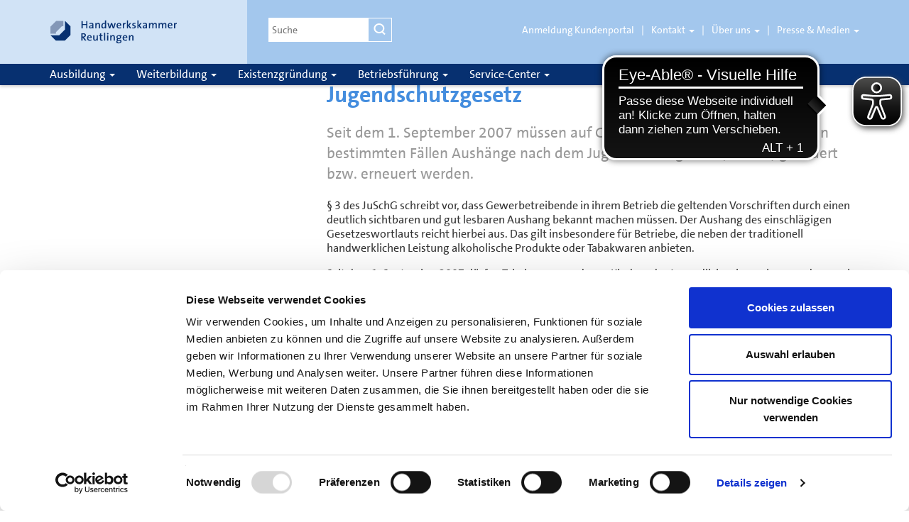

--- FILE ---
content_type: text/html; charset=utf-8
request_url: https://www.hwk-reutlingen.de/top-menue/presse-medien/pressearchiv/pressearchiv-einzelansicht/article/jugendschutzgesetz.html
body_size: 30057
content:
<!DOCTYPE html>
<html lang="de" dir="ltr">
<head>

<meta charset="utf-8">
<!-- 
	Programmierung von:
	        
	        Provitex GmbH
	        Hundsschleestr. 14
	        72766 Reutlingen
	        
	        info@provitex.de
	        http://www.provitex.de/

	This website is powered by TYPO3 - inspiring people to share!
	TYPO3 is a free open source Content Management Framework initially created by Kasper Skaarhoj and licensed under GNU/GPL.
	TYPO3 is copyright 1998-2018 of Kasper Skaarhoj. Extensions are copyright of their respective owners.
	Information and contribution at https://typo3.org/
-->

<base href="https://www.hwk-reutlingen.de/">

<title>Handwerkskammer: Jugendschutzgesetz</title>
<meta name="generator" content="TYPO3 CMS">

<link rel="stylesheet" type="text/css" href="typo3conf/ext/html5mediaelements/Resources/Public/JavaScript/MediaElement/mediaelementplayer.min.css?1489679399" media="all">
<link rel="stylesheet" type="text/css" href="typo3temp/Assets/2b9103fbce.css?1516634625" media="all">
<link rel="stylesheet" type="text/css" href="typo3conf/ext/sr_feuser_register/Resources/Public/StyleSheets/default.css?1516634184" media="all">
<link rel="stylesheet" type="text/css" href="fileadmin/templates/css/bootstrap.min.css?1436767731" media="all">
<link rel="stylesheet" type="text/css" href="fileadmin/templates/css/main.css?1650986413" media="all">
<link rel="stylesheet" type="text/css" href="fileadmin/templates/css/form.css?1615198083" media="all">
<link rel="stylesheet" type="text/css" href="typo3conf/ext/solr/Resources/Css/JQueryUi/jquery-ui.custom.css?1465202631" media="all">
<link rel="stylesheet" type="text/css" href="typo3conf/ext/yag/Resources/Public/Js/MagnificPopup/dist/magnific-popup.css?1516630657" media="all">
<link rel="stylesheet" type="text/css" href="fileadmin/templates/css/print.min.css?1436767728" media="print">



<script src="typo3temp/Assets/bd4d1f63e4.js?1516634625" type="text/javascript"></script>


<meta name="viewport" content="width=device-width, initial-scale=1"><!--[if lt IE 9]><script src="fileadmin/templates/js/ie8.min.js" type="text/javascript"></script><link rel="stylesheet" href="fileadmin/templates/css/ie8.min.css" type="text/css" media="all" /><![endif]-->    <script id="Cookiebot" src="https://consent.cookiebot.com/uc.js" data-cbid="2a1da92b-b7fe-4a46-a052-956d54a52069" data-blockingmode="auto" type="text/javascript"></script>    <link rel="shortcut icon" href="fileadmin/templates/img/favicon.ico" type="image/x-icon">
    <meta name="viewport" content="width=device-width, initial-scale=1">
    <meta name="google-site-verification" content="F5rkUsKKBCiYVe8O0-gsIMm-0y-YSJ9oaKrGZyK3Pmk">    <script async src="https://cdn.eye-able.com/configs/hwk-reutlingen.de.js"></script>
    <script async src="https://cdn.eye-able.com/public/js/eyeAble.js"></script>
</head>
<body data-spy="scroll" data-target="#myScrollspy">


    <div class="navbar navbar-default navbar-fixed-top">
      
    <header>
      <div class="container">
        <div class="row">
          <div id="logo" class="col-md-3 col-sm-4"><!-- header blue 25 -->
            <a class="navbar-brand" href="/"></a>
          </div>          
          <div class="col-md-9 col-sm-8 hidden-xs"><!-- header blue 50 -->
            <div class="row">
              <div class="col-md-3 col-sm-4">
                <!-- .searchform -->
                


	<!--

		BEGIN: Content of extension "solr", plugin "tx_solr"

	-->
	<div class="tx-solr">
		

	
	<script type="text/javascript">
				/*<![CDATA[*/
				var tx_solr_suggestUrl = 'https://www.hwk-reutlingen.de/?eID=tx_solr_suggest&id=130';
				/*]]>*/
				</script>
			
	<form id="tx-solr-search-form-pi-search" action="suche.html" method="get" accept-charset="utf-8" class="search-form">
		<input type="hidden" name="id" value="288" />
		<input type="hidden" name="L" value="0" />
		<label>
			<span class="screen-reader">Suche nach:</span>
			<input type="search" class="search-field tx-solr-q ui-autocomplete-input" autocomplete="off" placeholder="Suche" value="" name="q" title="Suche" />
		</label>
		<button type="button" class="btn btn-default" aria-label="Suchen" onclick="this.form.submit();"><span class="glyphicon glyphicon-suche" aria-hidden="true"></span></button>
	</form>
	


	</div>
	
	<!-- END: Content of extension "solr", plugin "tx_solr" -->

	
                <!-- / .searchform -->
              </div>
              <div class="col-md-9 col-sm-8">
                <nav class="header-menu-nav" role="navigation">
                  <ul class="nav header-menu">
                    <li class="dropdown"><a href="https://service.hwk-reutlingen.de/login/">Anmeldung Kundenportal</a></li><li role="presentation" class="divider"></li><li class="dropdown"><a href="#" class="dropdown-toggle" aria-haspopup="true" data-toggle="dropdown" data-content="Kontakt">Kontakt&nbsp;<span class="caret"></span></a><ul role="menu" class="dropdown-menu"><li class="dropdown"><a href="top-menue/kontakt/ansprechpartner.html">Ansprechpartner</a></li><li class="dropdown"><a href="top-menue/kontakt/anfahrt-servicezeiten.html">Anfahrt & Servicezeiten</a></li><li class="dropdown"><a href="top-menue/kontakt/kontaktformular-handwerkskammer.html">Kontaktformular Handwerkskammer</a></li><li class="dropdown"><a href="top-menue/kontakt/kontaktformular-bildungsakademie.html">Kontaktformular Bildungsakademie</a></li><li class="dropdown"><a href="top-menue/ueber-uns/impressum.html">Impressum</a></li></ul></li><li role="presentation" class="divider"></li><li class="dropdown"><a href="#" class="dropdown-toggle" aria-haspopup="true" data-toggle="dropdown" data-content="Über uns">Über uns&nbsp;<span class="caret"></span></a><ul role="menu" class="dropdown-menu"><li class="dropdown"><a href="top-menue/ueber-uns/informationen-zur-handwerkskammer.html">Informationen zur Handwerkskammer</a></li><li class="dropdown"><a href="top-menue/ueber-uns/zahlendatenfakten0.html">Zahlen, Daten, Fakten</a></li><li class="dropdown"><a href="top-menue/ueber-uns/rechtsgrundlagen.html">Rechtsgrundlagen</a></li><li class="dropdown"><a href="top-menue/ueber-uns/amtliche-bekanntmachungen.html">Amtliche Bekanntmachungen</a></li><li class="dropdown"><a href="top-menue/ueber-uns/organe-ehrenamt.html">Organe & Ehrenamt</a></li><li class="dropdown"><a href="top-menue/ueber-uns/kammerbeitrag-faq.html">Kammerbeitrag - FAQ</a></li><li class="dropdown"><a href="top-menue/ueber-uns/zeit-zu-machen.html">Zeit zu machen</a></li><li class="dropdown"><a href="top-menue/ueber-uns/ehrenamtsakademie-fuer-das-handwerk.html">Ehrenamtsakademie für das Handwerk</a></li><li class="dropdown"><a href="top-menue/ueber-uns/handwerksorganisationen-partner.html">Handwerksorganisationen & Partner</a></li><li class="dropdown"><a href="top-menue/ueber-uns/besondere-services-der-kammer/versorgungswerk.html">Besondere Services der Kammer</a></li><li class="dropdown"><a href="top-menue/ueber-uns/ausschreibungen.html">Ausschreibungen</a></li><li class="dropdown"><a href="top-menue/ueber-uns/stellenangebote.html">Stellenangebote</a></li><li class="dropdown"><a href="top-menue/ueber-uns/impressum.html">Impressum</a></li></ul></li><li role="presentation" class="divider"></li><li class="dropdown"><a href="#" data-toggle="dropdown" data-content="Presse & Medien">Presse & Medien&nbsp;<span class="caret"></span></a><ul role="menu" class="dropdown-menu"><li class="dropdown"><a href="top-menue/presse-medien/pressemitteilungen.html">Pressemitteilungen</a></li><li class="dropdown"><a href="top-menue/presse-medien/pressearchiv.html">Pressearchiv</a></li><li class="dropdown"><a href="top-menue/presse-medien/konjunktur.html">Konjunktur</a></li><li class="dropdown"><a href="top-menue/presse-medien/handwerk-in-der-region.html">Handwerk in der Region</a></li><li class="dropdown"><a href="top-menue/presse-medien/fluechtlinge-beschaeftigen-und-ausbilden.html">Flüchtlinge beschäftigen und ausbilden</a></li><li class="dropdown"><a href="service-center/handwerk-kompakt-unser-newsletter-fuer-unternehmer.html">Newsletter "Handwerk kompakt"</a></li><li class="dropdown"><a href="top-menue/presse-medien/deutsche-handwerks-zeitung-dhz.html">Deutsche Handwerks Zeitung (DHZ)</a></li><li class="dropdown"><a href="top-menue/videos.html">Videoclips</a></li><li class="dropdown"><a href="top-menue/presse-medien/fotogalerien.html">Fotogalerien</a></li><li class="dropdown"><a href="top-menue/presse-medien/ansprechpartner.html">Ansprechpartner</a></li></ul></li>
                  </ul>  
                </nav>
              </div>
            </div><!-- /.row -->  
          </div><!-- /header blue 50 -->
        </div><!-- /.row -->
      </div><!-- /.container -->
    </header>
    
    <nav role="navigation">
      <div class="container">
        <div class="navbar-header">
          <button type="button" class="navbar-toggle" data-toggle="collapse" data-target=".navbar-collapse">
            <span class="sr-only">Toggle navigation</span>
            <span class="icon-bar"></span>
            <span class="icon-bar"></span>
            <span class="icon-bar"></span>
          </button>
        </div><!-- /.navbar-header -->
        
        <div class="navbar-collapse collapse">
          <ul id="main-menu" class="nav navbar-nav"><li class="dropdown"><a href="#" class="dropdown-toggle" aria-haspopup="true" data-toggle="dropdown" data-content="Ausbildung">Ausbildung&nbsp;<span class="caret"></span></a><ul role="menu" class="dropdown-menu"><li class="dropdown"><a href="ausbildung/lehrstellensuche0.html">Ausbildungsplätze & Praktika finden</a></li><li class="dropdown"><a href="ausbildung/ausbildungsberufe-a-z.html">Ausbildungsberufe A-Z</a></li><li class="dropdown"><a href="ausbildung/digitaler-lehrvertrag.html">Digitaler Lehrvertrag</a></li><li class="dropdown"><a href="ausbildung/beratung/ausbildungsberatung.html">Beratung</a></li><li class="dropdown"><a href="ausbildung/ueberbetriebliche-ausbildung-ueba.html">Überbetriebliche Ausbildung (ÜBA)</a></li><li class="dropdown"><a href="ausbildung/pruefungen-anerkennungen/pruefungen.html">Prüfungen & Anerkennungen</a></li><li class="dropdown"><a href="ausbildung/foerderung/stiftung-begabtenfoerderung.html">Förderung</a></li><li class="dropdown"><a href="ausbildung/fuer-schulen/ausbildungsbotschafter.html">Für Schulen</a></li><li class="dropdown"><a href="ausbildung/migration-und-ausbildung/kuemmerer-programm.html">Migration und Ausbildung</a></li><li class="dropdown"><a href="ausbildung/die-lehrlinge-des-monats.html">Die Lehrlinge des Monats</a></li><li class="dropdown"><a href="ausbildung/deutsche-meisterschaft-im-handwerk/der-wettbewerb.html">Deutsche Meisterschaft im Handwerk</a></li><li class="dropdown"><a href="ausbildung/machen-das-ausbildungsmagazin/das-magazin.html">#machen - das Ausbildungsmagazin</a></li><li class="dropdown"><a href="ausbildung/ansprechpartner-ausbildung.html">Ansprechpartner Ausbildung</a></li><li class="dropdown"><a href="ausbildung/ansprechpartner-ueberbetriebliche-ausbildung.html">Ansprechpartner Überbetriebliche Ausbildung</a></li></ul></li><li class="dropdown"><a href="#" class="dropdown-toggle" aria-haspopup="true" data-toggle="dropdown" data-content="Weiterbildung">Weiterbildung&nbsp;<span class="caret"></span></a><ul role="menu" class="dropdown-menu"><li class="dropdown"><a href="https://service.hwk-reutlingen.de/seminare/suche/">Kurse & Seminare finden</a></li><li class="dropdown"><a href="http://hwr.lifetime-learning.de/">ILIAS - Bildungsakademien online</a></li><li class="dropdown"><a href="weiterbildung/bildungsakademien/handwerk-erleben.html">Bildungsakademien</a></li><li class="dropdown"><a href="weiterbildung/der-weg-zum-meister/ihr-weg-zum-meister.html">Wege zum Meistertitel</a></li><li class="dropdown"><a href="weiterbildung/meisterfeier/meisterfeier-2025.html">Meisterfeier</a></li><li class="dropdown"><a href="weiterbildung/ansprechpartner-weiterbildung.html">Ansprechpartner Weiterbildung</a></li><li class="dropdown"><a href="weiterbildung/ansprechpartner-meisterpruefung.html">Ansprechpartner Meisterprüfung</a></li></ul></li><li class="dropdown"><a href="#" class="dropdown-toggle" aria-haspopup="true" data-toggle="dropdown" data-content="Existenzgründung">Existenzgründung&nbsp;<span class="caret"></span></a><ul role="menu" class="dropdown-menu"><li class="dropdown"><a href="existenzgruendung/gruenderberatung.html">Gründerberatung</a></li><li class="dropdown"><a href="existenzgruendung/handwerksrolle.html">Handwerksrolle</a></li><li class="dropdown"><a href="existenzgruendung/starter-center.html">Starter-Center</a></li><li class="dropdown"><a href="betriebsfuehrung/betriebsuebergabe/unternehmensnachfolge.html">Betriebsübernahme</a></li><li class="dropdown"><a href="existenzgruendung/termine-veranstaltungen.html">Termine & Veranstaltungen</a></li><li class="dropdown"><a href="existenzgruendung/broschueren-arbeitshilfen.html">Broschüren & Arbeitshilfen</a></li><li class="dropdown"><a href="existenzgruendung/ansprechpartner.html">Ansprechpartner</a></li></ul></li><li class="dropdown"><a href="#" class="dropdown-toggle" aria-haspopup="true" data-toggle="dropdown" data-content="Betriebsführung">Betriebsführung&nbsp;<span class="caret"></span></a><ul role="menu" class="dropdown-menu"><li class="dropdown"><a href="betriebsfuehrung/unsere-dienstleistungen.html">Unsere Dienstleistungen</a></li><li class="dropdown"><a href="betriebsfuehrung/betriebswirtschaft/beratungsangebot.html">Betriebswirtschaft</a></li><li class="dropdown"><a href="betriebsfuehrung/betriebsuebergabe/unternehmensnachfolge.html">Betriebsübergabe</a></li><li class="dropdown"><a href="betriebsfuehrung/recht/rechtsberatung.html">Recht</a></li><li class="dropdown"><a href="betriebsfuehrung/personal-organisation/unser-beratungsangebot.html">Personal & Organisation</a></li><li class="dropdown"><a href="betriebsfuehrung/technologie-innovation/beratungsangebot.html">Technologie & Innovation</a></li><li class="dropdown"><a href="betriebsfuehrung/umwelt-energie/umwelt.html">Umwelt & Energie</a></li><li class="dropdown"><a href="betriebsfuehrung/nachhaltigkeit/werkzeuge-beratung-foerderung.html">Nachhaltigkeit</a></li><li class="dropdown"><a href="betriebsfuehrung/horizont-handwerk.html">Horizont Handwerk</a></li><li class="dropdown"><a href="betriebsfuehrung/aussenwirtschaft-messen/handwerk-international.html">Außenwirtschaft & Messen</a></li><li class="dropdown"><a href="betriebsfuehrung/wettbewerbe.html">Wettbewerbe</a></li></ul></li><li class="dropdown"><a href="#" class="dropdown-toggle" aria-haspopup="true" data-toggle="dropdown" data-content="Service-Center">Service-Center&nbsp;<span class="caret"></span></a><ul role="menu" class="dropdown-menu"><li class="dropdown"><a href="https://service.hwk-reutlingen.de/login/">Kundenportal</a></li><li class="dropdown"><a href="https://gremienportal.hwk-reutlingen.de/">Gremienportal</a></li><li class="dropdown"><a href="ausbildung/lehrstellensuche0.html">Ausbildungsplätze & Praktika finden</a></li><li class="dropdown"><a href="weiterbildung/kurse-seminare-finden.html">Kurse & Seminare finden</a></li><li class="dropdown"><a href="https://service.hwk-reutlingen.de/unsere-fachkraefteboerse">Fachkräftebörse für Betriebe</a></li><li class="dropdown"><a href="https://service.hwk-reutlingen.de/fachkraefteboerse/">Fachkräftebörse für Jobsuchende</a></li><li class="dropdown"><a href="service-center/handwerkersuche.html">Handwerker finden</a></li><li class="dropdown"><a href="service-center/sachverstaendige-im-handwerk/sachverstaendige-finden.html">Sachverständige im Handwerk</a></li><li class="dropdown"><a href="betriebsfuehrung/betriebsuebergabe/unternehmensnachfolge.html">Einen Betrieb übernehmen | übergeben</a></li><li class="dropdown"><a href="service-center/formulare-downloads.html">Formulare & Downloads</a></li><li class="dropdown"><a href="service-center/ehrungen-und-urkunden/betriebsjubilaeen.html">Ehrungen und Urkunden</a></li><li class="dropdown"><a href="service-center/handwerk-kompakt-unser-newsletter-fuer-unternehmer.html">Handwerk kompakt - unser Newsletter für Unternehmer</a></li><li class="dropdown"><a href="service-center/termine-veranstaltungen.html">Termine & Veranstaltungen</a></li><li class="dropdown"><a href="betriebsfuehrung/web-seminare.html">Web-Seminare</a></li><li class="dropdown"><a href="service-center/tipps-fuer-kunden.html">Tipps für Kunden</a></li><li class="dropdown"><a href="service-center/immer-wieder-gestellte-fragen.html">Immer wieder gestellte Fragen</a></li><li class="dropdown"><a href="service-center/beratungstermin-vereinbaren.html">Beratungstermin vereinbaren</a></li><li class="dropdown"><a href="top-menue/kontakt/ansprechpartner.html">Ansprechpartner</a></li></ul></li></ul><div class="header-menu visible-xs"><div class="clearfix"><form role="search" method="get" class="search-form" action="suche.html"><label><span class="screen-reader">Suche nach:</span><input type="search" class="search-field tx-solr-q ui-autocomplete-input" placeholder="Suche" value="" name="q" title="Suche" autocomplete="off" /></label><button type="button" class="btn btn-default" aria-label="Suchen" onclick="this.form.submit();"><span class="glyphicon glyphicon-suche" aria-hidden="true"></span></button></form></div><ul class="nav navbar-nav"><li class="dropdown"><a href="https://service.hwk-reutlingen.de/login/">Anmeldung Kundenportal</a></li><li class="dropdown"><a href="#" class="dropdown-toggle" aria-haspopup="true" data-toggle="dropdown" data-content="Kontakt">Kontakt&nbsp;<span class="caret"></span></a><ul role="menu" class="dropdown-menu"><li class="dropdown"><a href="top-menue/kontakt/ansprechpartner.html">Ansprechpartner</a></li><li class="dropdown"><a href="top-menue/kontakt/anfahrt-servicezeiten.html">Anfahrt & Servicezeiten</a></li><li class="dropdown"><a href="top-menue/kontakt/kontaktformular-handwerkskammer.html">Kontaktformular Handwerkskammer</a></li><li class="dropdown"><a href="top-menue/kontakt/kontaktformular-bildungsakademie.html">Kontaktformular Bildungsakademie</a></li><li class="dropdown"><a href="top-menue/ueber-uns/impressum.html">Impressum</a></li></ul></li><li class="dropdown"><a href="#" class="dropdown-toggle" aria-haspopup="true" data-toggle="dropdown" data-content="Über uns">Über uns&nbsp;<span class="caret"></span></a><ul role="menu" class="dropdown-menu"><li class="dropdown"><a href="top-menue/ueber-uns/informationen-zur-handwerkskammer.html">Informationen zur Handwerkskammer</a></li><li class="dropdown"><a href="top-menue/ueber-uns/zahlendatenfakten0.html">Zahlen, Daten, Fakten</a></li><li class="dropdown"><a href="top-menue/ueber-uns/rechtsgrundlagen.html">Rechtsgrundlagen</a></li><li class="dropdown"><a href="top-menue/ueber-uns/amtliche-bekanntmachungen.html">Amtliche Bekanntmachungen</a></li><li class="dropdown"><a href="top-menue/ueber-uns/organe-ehrenamt.html">Organe & Ehrenamt</a></li><li class="dropdown"><a href="top-menue/ueber-uns/kammerbeitrag-faq.html">Kammerbeitrag - FAQ</a></li><li class="dropdown"><a href="top-menue/ueber-uns/zeit-zu-machen.html">Zeit zu machen</a></li><li class="dropdown"><a href="top-menue/ueber-uns/ehrenamtsakademie-fuer-das-handwerk.html">Ehrenamtsakademie für das Handwerk</a></li><li class="dropdown"><a href="top-menue/ueber-uns/handwerksorganisationen-partner.html">Handwerksorganisationen & Partner</a></li><li class="dropdown"><a href="top-menue/ueber-uns/besondere-services-der-kammer/versorgungswerk.html">Besondere Services der Kammer</a></li><li class="dropdown"><a href="top-menue/ueber-uns/ausschreibungen.html">Ausschreibungen</a></li><li class="dropdown"><a href="top-menue/ueber-uns/stellenangebote.html">Stellenangebote</a></li><li class="dropdown"><a href="top-menue/ueber-uns/impressum.html">Impressum</a></li></ul></li><li class="dropdown"><a href="#" data-toggle="dropdown" data-content="Presse & Medien">Presse & Medien&nbsp;<span class="caret"></span></a><ul role="menu" class="dropdown-menu"><li class="dropdown"><a href="top-menue/presse-medien/pressemitteilungen.html">Pressemitteilungen</a></li><li class="dropdown"><a href="top-menue/presse-medien/pressearchiv.html">Pressearchiv</a></li><li class="dropdown"><a href="top-menue/presse-medien/konjunktur.html">Konjunktur</a></li><li class="dropdown"><a href="top-menue/presse-medien/handwerk-in-der-region.html">Handwerk in der Region</a></li><li class="dropdown"><a href="top-menue/presse-medien/fluechtlinge-beschaeftigen-und-ausbilden.html">Flüchtlinge beschäftigen und ausbilden</a></li><li class="dropdown"><a href="service-center/handwerk-kompakt-unser-newsletter-fuer-unternehmer.html">Newsletter "Handwerk kompakt"</a></li><li class="dropdown"><a href="top-menue/presse-medien/deutsche-handwerks-zeitung-dhz.html">Deutsche Handwerks Zeitung (DHZ)</a></li><li class="dropdown"><a href="top-menue/videos.html">Videoclips</a></li><li class="dropdown"><a href="top-menue/presse-medien/fotogalerien.html">Fotogalerien</a></li><li class="dropdown"><a href="top-menue/presse-medien/ansprechpartner.html">Ansprechpartner</a></li></ul></li></ul></div>
          </div>
        </div>
      </nav>
      
    </div>

    <div id="content">
      <div class="container">
        <div class="row">
          <div class="col-md-12 hidden-xs content container_breadcrumb">              
          	<section>
            	<ol class="breadcrumb"><a href="javascript:history.back();"><li class="breadcrump_back">Zurück</a></li>&nbsp;&nbsp;| <li class="active"><a href="/">Handwerkskammer Reutlingen</a></li><li class="active"><a href="top-menue/presse-medien/pressemitteilungen.html">Presse & Medien</a></li><li class="active"><a href="top-menue/presse-medien/pressearchiv.html">Pressearchiv</a></li></ol>
            </section>
          </div>
        </div>
      </div>
      <div class="container content">
        <!--TYPO3SEARCH_begin-->
        <div id="c229">

<div class="row">
	<div class="col-md-4">
		
	</div>
	<div class="col-md-8">
		<span>14.01.2008</span>
	    <h2>Jugendschutzgesetz</h2>
	    <p class="lead">Seit dem 1. September 2007 müssen auf Grund einer Gesetzesnovellierung in bestimmten Fällen Aushänge nach dem Jugendschutzgesetz (JuSchG) geändert bzw. erneuert werden.</p>
	    <p>§ 3 des JuSchG schreibt vor, dass Gewerbetreibende in ihrem Betrieb die geltenden Vorschriften durch einen deutlich sichtbaren und gut lesbaren Aushang bekannt machen müssen. Der Aushang des einschlägigen Gesetzeswortlauts reicht hierbei aus. Das gilt insbesondere für Betriebe, die neben der traditionell handwerklichen Leistung alkoholische Produkte oder Tabakwaren anbieten.</p>
<p>Seit dem 1. September 2007 dürfen Tabakwaren weder an Kinder oder Jugendliche abgegeben werden, noch darf ihnen das Rauchen gestattet werden. Die ursprüngliche Regelung sah vor, dass dieses Abgabe- und Rauchverbot für Kinder und Jugendliche unter 16 Jahren galt, jetzt wird auch die Jugendgruppe, die 16 Jahre oder älter ist, erfasst.</p>
<p>Ab dem 1. Januar 2009 dürfen darüber hinaus Tabakwaren in Automaten nicht mehr an Orten aufgestellt werden dürfen, die Kindern und Jugendlichen zugänglich sind bzw. mit technischen Vorrichtungen versehen werden müssen, damit Kinder und Jugendliche die Tabakwaren nicht entnehmen können. Die Einschränkung auf Kinder und Jugendliche unter 16 Jahren entfällt ab diesem Datum ebenfalls.</p>
<p>Die betroffenen Betriebe sollten daher ihre Aushänge überprüfen und entsprechend zu korrigieren bzw. neue Aushänge anzubringen. Ausreichend dürfte sein, wenn in den veralteten Aushängen „unter 16 Jahren“ gestrichen wird.</p>
	    <div class="back-to-list"><a href="javascript:history.back()"><span class="glyphicon glyphicon-pfeil-links"> </span>Zur Übersicht</a></div>
	</div>
</div>    
</div>
        <!--TYPO3SEARCH_end-->
      </div>
    </div>
    
    <footer>
      
      <div class="container-fluid"><!-- footer content -->
        <div id="footer-content" class="container">
          <hr />
          <div class="row">
            <div class="col-md-2 col-sm-3">
            <a href="mailto:?subject=Empfehlung%Internetseite&body=Ich%20möchte%20Ihnen%20folgende%20Seite%20empfehlen:%20www.hwk-reutlingen.de">
              <span class="glyphicon glyphicon-mail"></span>Seite empfehlen
            </a>  
            </div>
            <div class="col-md-2 col-sm-3">
              <a href="javascript:window.print()"><span class="glyphicon glyphicon-drucker"></span>Seite drucken</a>          
            </div>
            <div class="col-md-8 col-sm-6 text-right">
                <a class="social_media" href="http://www.facebook.com/hwkreutlingen" target="_blank" title="Facebook">  <span class="glyphicon glyphicon-facebook"></span>&nbsp;Facebook</a>
  <a class="social_media" href="http://www.youtube.com/handwerkskammerRT" target="_blank" title="Youtube"><span class="glyphicon glyphicon-youtube"></span>&nbsp;Youtube&nbsp;</a>
  <a class="social_media" href="https://www.instagram.com/hwk_reutlingen/" target="_blank" title="Intagram"><img src="fileadmin/templates/img/instagram.png" alt="Instagram" style="height:17px; filter: invert(58%) sepia(73%) saturate(2681%) hue-rotate(189deg) brightness(90%) contrast(92%);" />&nbsp;&nbsp;&nbsp;Instagram</a>
  <a class="social_media social_media_last" href="https://de.wikipedia.org/wiki/Handwerkskammer_Reutlingen" target="_blank" title="Wikipedia"><span class="glyphicon glyphicon-information"></span>Wikipedia</a>
            </div>
          </div>
        </div>
      </div><!-- /footer content -->
      
      <div id="footer-bottom" class="container-fluid">
        <div class="container">
          <div class="row">
            <div class="col-md-3 col-sm-4">
              <p>Handwerkskammer Reutlingen<br />
                 Hindenburgstraße 58<br />
                 72762 Reutlingen 
              </p>            
            </div>
            <div class="col-md-4 col-sm-4">
              <p>Telefon:  07121 2412-0<br />
                 Fax: 07121 2412-400 <br />
                 E-Mail: <a class="mail" href="inhandwerk@hwk-reutlingen.de">handwerk@hwk-reutlingen.de</a>
              </p>  
            </div>

            <div class="col-md-3 col-md-offset-1 col-sm-3 col-sm-offset-1">  
              <nav role="navigation">          
                <ul id="footer-menu"><li><a href="impressum.html">Impressum</a></li><li><a href="top-menue/ueber-uns/amtliche-bekanntmachungen.html">Amtliche Bekanntmachungen</a></li><li><a href="datenschutz.html">Datenschutz</a></li><li><a href="service-center/immer-wieder-gestellte-fragen.html">FAQs</a></li></ul>              
              </nav>
            </div>
            <div class="col-md-12 col-sm-12 copyright">
              <p>Copyright &copy; 2015</p>
            </div>
          </div>
        </div>
      </div>
    </footer>
    <a id="top" href="https://www.hwk-reutlingen.de/top-menue/presse-medien/pressearchiv/pressearchiv-einzelansicht/article/jugendschutzgesetz.html"><span class="glyphicon glyphicon-einfacher-pfeil-hoch"></span></a>
    
  
<script id="powermail_marketing_information" data-pid="130" data-language="0"></script>
<script src="typo3conf/ext/html5mediaelements/Resources/Public/JavaScript/jQuery/jquery.min.js?1489679399" type="text/javascript"></script>
<script src="typo3conf/ext/html5mediaelements/Resources/Public/JavaScript/MediaElement/mediaelement-and-player.min.js?1489679399" type="text/javascript"></script>
<script src="fileadmin/templates/js/jquery.min.js?1441807422" type="text/javascript"></script>
<script src="typo3conf/ext/html5mediaelements/Resources/Public/JavaScript/html5mediaelements.js?1489679399" type="text/javascript"></script>
<script src="typo3conf/ext/powermail/Resources/Public/JavaScripts/Powermail/Marketing.min.js?1614000792" type="text/javascript"></script>
<script src="typo3conf/ext/powermail/Resources/Public/JavaScripts/Libraries/jquery.datetimepicker.min.js?1614000792" type="text/javascript"></script>
<script src="typo3conf/ext/powermail/Resources/Public/JavaScripts/Libraries/parsley.min.js?1614000792" type="text/javascript"></script>
<script src="typo3conf/ext/powermail/Resources/Public/JavaScripts/Powermail/Tabs.min.js?1614000792" type="text/javascript"></script>
<script src="typo3conf/ext/powermail/Resources/Public/JavaScripts/Powermail/Form.min.js?1614000792" type="text/javascript"></script>
<script src="fileadmin/templates/js/jquery-ui.min.js?1453742904" type="text/javascript"></script>
<script src="fileadmin/templates/js/bootstrap.min.js?1438181971" type="text/javascript"></script>
<script src="fileadmin/templates/js/main.min.js?1453742314" type="text/javascript"></script>
<script src="typo3conf/ext/yag/Resources/Public/Js/MagnificPopup/dist/jquery.magnific-popup.min.js?1516630657" type="text/javascript"></script>
<script src="fileadmin/templates/js/default.js?1475578770" type="text/javascript"></script>
<script src="fileadmin/templates/js/jquery.smooth-scroll.js?1443791652" type="text/javascript"></script>
<script src="typo3conf/ext/solr/Resources/JavaScript/EidSuggest/suggest.js?1465202631" type="text/javascript"></script>

<!-- Matomo -->
<script type="text/javascript">
  var _paq = window._paq || [];
  /* tracker methods like "setCustomDimension" should be called before "trackPageView" */
  _paq.push(['trackPageView']);
  _paq.push(['enableLinkTracking']);
  (function() {
    var u="//www.hwk-reutlingen.de/analytics/";
    _paq.push(['setTrackerUrl', u+'matomo.php']);
    _paq.push(['setSiteId', '1']);
    var d=document, g=d.createElement('script'), s=d.getElementsByTagName('script')[0];
    g.type='text/javascript'; g.async=true; g.defer=true; g.src=u+'matomo.js'; s.parentNode.insertBefore(g,s);
  })();
</script>
<!-- End Matomo Code -->
</body>
</html>

--- FILE ---
content_type: text/css; charset=utf-8
request_url: https://www.hwk-reutlingen.de/fileadmin/templates/css/form.css?1615198083
body_size: 6125
content:
.tx-powermail {
    background-color: #d1e3f6;
    padding: 25px 15px;
    position: relative;
    margin-left: -15px;
    margin-right: -15px;
}

.powermail_form .parsley-errors-list li::before {
    color: #ee234a !important;
}
.parsley-error.powermail_input {
    border: 1px solid #ee234a !important;
}
.parsley-error.powermail_input::placeholder {
    color: #ee234a !important;
}
.parsley-error.powermail_input::-ms-input-placeholder {
    color: #ee234a !important;
}
.parsley-error.powermail_input::-ms-input-placeholder {
    color: #ee234a !important;
}

 /* .powermail_form .nolabel label, */
.powermail_form .nolabel legend {
    display: none;
}
.powermail_form .checkbox input[type=checkbox]{
    height: 13px !important;
}

.powermail_form .control-label {
    margin-top: 0 !important;
}

.powermail_input[type=text],
.powermail_input[type=tel],
.powermail_input[type=email] {
    border-radius: 0;
    font-size: 18px;
    height: 45px;
    line-height: 1.33;
    padding: 10px 16px;
}

.powermail_file[type=file] {
    border-radius: 0;
    font-size: 18px;
    height: 45px;
    line-height: 1.33;
    padding: 9px 0px;
    border: 0;
}

.powermail_fieldwrap_type_submit input[type=submit] {
    color: #fff;
    background-color: #448dde;
    border-color: #2e80da;
    display: inline-block;
    margin-bottom: 0;
    font-weight: 400;
    text-align: center;
    vertical-align: middle;
    touch-action: manipulation;
    cursor: pointer;
    background-image: none;
    border: 1px solid transparent;
    white-space: nowrap;
    padding: 6px 12px;
    font-size: 16px;
    line-height: 1.3;
    border-radius: 0;
    -webkit-user-select: none;
    -moz-user-select: none;
    -ms-user-select: none;
    user-select: none;
}
.powermail_fieldwrap_type_submit[type=submit]:hover {
    color: #fff;
    background-color: #2473cb;
    border-color: #1e62ad;
    text-decoration: none;
}


.powermail_input[type=text]::placeholder,
.powermail_input[type=email]::placeholder,
.powermail_input[type=tel]::placeholder {
    color: #d1e3f6;
}
.powermail_input[type=text]::-ms-input-placeholder,
.powermail_input[type=email]::-ms-input-placeholder,
.powermail_input[type=tel]::-ms-input-placeholder {
    color: #d1e3f6;
}
.powermail_input[type=text]::-ms-input-placeholder,
.powermail_input[type=email]::-ms-input-placeholder,
.powermail_input[type=tel]::-ms-input-placeholder {
    color: #d1e3f6;
}
.powermail_form .powermail_fieldwrap {
    margin-bottom: 25px;
    float: left;
    width: 100%;
}
/* field rules */
.powermail_form .powermail_fieldwrap_hinweis {
    display: none;
    position: absolute;
    right: 10px;
    top: 25px;
    width: 262px;
}
.powermail_form .powermail_fieldwrap_h4like,
.powermail_form .powermail_fieldwrap_h4like_01,
.powermail_form .powermail_fieldwrap_h4like_02,
.powermail_form .powermail_fieldwrap_h4like_03,
.powermail_form .powermail_fieldwrap_h4like_04,
.powermail_form .powermail_fieldwrap_h4like_05,
.powermail_form .powermail_fieldwrap_h4like_06 {
    width: 100%;
    margin-top: 0;
    margin-bottom: 5px;
    font-size: 20px;
    font-family: inherit;
    font-weight: 700;
    line-height: 1.2;
    color: #448dde;
}
.powermail_form .powermail_fieldwrap_textanfangbreit,
.powermail_form .powermail_fieldwrap_textanfangbreit_01,
.powermail_form .powermail_fieldwrap_textanfangbreit_02 {
    font-weight: 700;
    display: inline;
}


@media (min-width: 768px) {
    .tx-powermail {
        margin-right: auto;
        margin-left: auto;
    }
}
@media (min-width: 992px) {

    /* .powermail_form .powermail_fieldwrap:nth-child(2n+1) {
        float: left;
    }
    .powermail_form .powermail_fieldwrap:nth-child(2n+2) {
        float: right;
    } */

    .tx-powermail .powermail_form{
        width: 66.66666667%;
    }
    .powermail_form .powermail_fieldwrap_hinweis {
        display: block;
        position: absolute;
        right: 10px;
        top: 25px;
        width: 262px;
    }

    .powermail_form .powermail_fieldwrap_1abschnittsueberschriftsubtext {
        margin-bottom: 15px !important;
    }
    .powermail_form .powermail_fieldwrap_vorname {
        width: 50%;
        padding-right: 15px;
    }
    .powermail_form .powermail_fieldwrap_nachname {
        float: right;
        width: 50%;
        padding-left: 15px;
    }
    .powermail_form .powermail_fieldwrap_betrieb {
        width: 50%;
        padding-right: 15px;
    }
    .powermail_form .powermail_fieldwrap_betriebsnummer {
        float: right;
        width: 50%;
        padding-left: 15px;
    }
    .powermail_form .powermail_fieldwrap_strassebetrieb {
        width: 75%;
        padding-right: 15px;
    }
    .powermail_form .powermail_fieldwrap_hausnrbetrieb {
        float: right;
        width: 25%;
        padding-left: 15px;
    }
    .powermail_form .powermail_fieldwrap_postleitzahlbetrieb {
        width: 33.33333333%;
        padding-right: 15px;
    }
    .powermail_form .powermail_fieldwrap_ortbetrieb {
        float: right;
        width: 66.66666667%;
        padding-left: 15px;
    }
    .powermail_form .powermail_fieldwrap_telefon{
        width: 50%;
        padding-right: 15px;
    }
    .powermail_form .powermail_fieldwrap_telefax{
        float: right;
        width: 50%;
        padding-left: 15px;
    }
    .powermail_form .powermail_fieldwrap.powermail_fieldwrap_type_captcha {
        width: auto;
    }
}

/* Beitragsbescheid 2021 */
#c11465 h4{
    margin-bottom: -20px;
}

.powermail_form .powermail_fieldwrap_hiermitstellenichwireinenantragauf .control-label,
.powermail_form .powermail_fieldwrap_folgenderzahlungstermineschlagenichwirvor .control-label {
    font-size: 20px;
    font-family: inherit;
    font-weight: 700;
    line-height: 1.2;
    color: #448dde;
}

.powermail_fieldwrap_hiermitstellenichwireinenantragauf input[type=radio] {
    height: 22px;
    margin: 0 0 0 -20px;
}

--- FILE ---
content_type: application/javascript; charset=utf-8
request_url: https://www.hwk-reutlingen.de/typo3conf/ext/solr/Resources/JavaScript/EidSuggest/suggest.js?1465202631
body_size: 1328
content:
jQuery(document).ready(function(){

	// Change back to the old behavior of auto-complete
	// http://jqueryui.com/docs/Upgrade_Guide_184#Autocomplete
	jQuery.ui.autocomplete.prototype._renderItem = function( ul, item ) {
			return jQuery( "<li></li>" )
				.data( "item.autocomplete", item )
				.append( "<a>" + item.label + "</a>" )
				.appendTo( ul );
	};

	var req = false;

	jQuery('.tx-solr-q').autocomplete({
		source: function(request, response) {
			if (req) {
				req.abort();
				response();
			}

			req = jQuery.ajax({
				url: tx_solr_suggestUrl,
				dataType: 'json',
				data: {
					termLowercase: request.term.toLowerCase(),
					termOriginal: request.term,
					L: jQuery('div.tx-solr input[name="L"]').val()
				},
				success: function(data) {
					req = false;

					var rs     = [],
						output = [];

					jQuery.each(data, function(term, termIndex) {
						output.push({
							label : term.replace(new RegExp('(?![^&;]+;)(?!<[^<>]*)(' +
										jQuery.ui.autocomplete.escapeRegex(request.term) +
										')(?![^<>]*>)(?![^&;]+;)', 'gi'), '<strong>$1</strong>'),
							value : term
						});
					});

					response(output);
				}
			});
		},
		select: function(event, ui) {
			this.value = ui.item.value;
			jQuery(event.target).closest('form').submit();
		},
		delay: 0,
		minLength: 3
	});
});


--- FILE ---
content_type: application/javascript; charset=utf-8
request_url: https://www.hwk-reutlingen.de/typo3conf/ext/html5mediaelements/Resources/Public/JavaScript/html5mediaelements.js?1489679399
body_size: 365
content:
(function ($) {
	"use strict";

	$(function () {
		$('.html5mediaelement').each(function () {
			var $this = $(this),
				pluginPath = $(this).find('object').attr('data');

			pluginPath = pluginPath.split('/');
			pluginPath.pop();
			pluginPath = pluginPath.join('/') + '/';

			$this.mediaelementplayer({
				pluginPath: pluginPath
			});
		});
	});

}(jQuery));